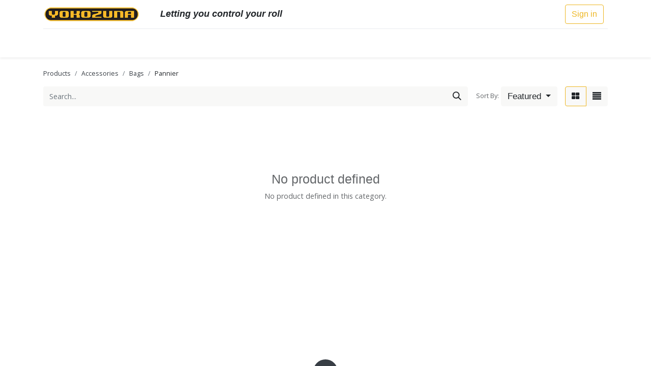

--- FILE ---
content_type: text/html; charset=utf-8
request_url: https://www.yokozunausa.com/shop/category/accessories-bags-pannier-674
body_size: 5655
content:
<!DOCTYPE html>
<html lang="en-US" data-website-id="6" data-main-object="product.public.category(674,)" data-add2cart-redirect="1">
    <head>
        <meta charset="utf-8"/>
        <meta http-equiv="X-UA-Compatible" content="IE=edge,chrome=1"/>
        <meta name="viewport" content="width=device-width, initial-scale=1"/>
    <meta name="generator" content="Odoo"/>
      
            <meta property="og:type" content="website"/>
            <meta property="og:title" content="Pannier | Yokozuna USA"/>
            <meta property="og:site_name" content="Yokozuna USA"/>
            <meta property="og:url" content="https://www.yokozunausa.com/shop/category/accessories-bags-pannier-674"/>
            <meta property="og:image" content="https://www.yokozunausa.com/web/image/website/6/logo?unique=2cbc700"/>
      
          <meta name="twitter:card" content="summary_large_image"/>
          <meta name="twitter:title" content="Pannier | Yokozuna USA"/>
          <meta name="twitter:image" content="https://www.yokozunausa.com/web/image/website/6/logo/300x300?unique=2cbc700"/>
    
    <link rel="canonical" href="https://www.yokozunausa.com/shop/category/accessories-bags-pannier-674"/>
    <link rel="preconnect" href="https://fonts.gstatic.com/" crossorigin=""/>
        <title>
        Shop | 
        Yokozuna USA
      </title>
        <link type="image/x-icon" rel="shortcut icon" href="/web/image/website/6/favicon?unique=2cbc700"/>
        <link rel="preload" href="/web/static/src/libs/fontawesome/fonts/fontawesome-webfont.woff2?v=4.7.0" as="font" crossorigin=""/>
        <link type="text/css" rel="stylesheet" href="/web/assets/7683264-ad445b3/6/web.assets_frontend.min.css" data-asset-bundle="web.assets_frontend" data-asset-version="ad445b3"/>
        <script id="web.layout.odooscript" type="text/javascript">
            var odoo = {
                csrf_token: "d4cdac6f7cc736c4ded9ba15c82f7b0d2676c14fo1800680221",
                debug: "",
            };
        </script>
        <script type="text/javascript">
            odoo.__session_info__ = {"is_admin": false, "is_system": false, "is_website_user": true, "user_id": false, "is_frontend": true, "profile_session": null, "profile_collectors": null, "profile_params": null, "show_effect": false, "bundle_params": {"lang": "en_US", "website_id": 6}, "translationURL": "/website/translations", "cache_hashes": {"translations": "56d5ad630f54540c4fb4646a58c9a7c05c96b7f4"}, "recaptcha_public_key": "6LefS5YrAAAAANsFxlm1-kDfat_JxPAVfK4Kl4e4", "geoip_country_code": "US", "geoip_phone_code": 1, "lang_url_code": "en_US"};
            if (!/(^|;\s)tz=/.test(document.cookie)) {
                const userTZ = Intl.DateTimeFormat().resolvedOptions().timeZone;
                document.cookie = `tz=${userTZ}; path=/`;
            }
        </script>
        <script defer="defer" type="text/javascript" src="/web/assets/7593206-055a672/6/web.assets_frontend_minimal.min.js" data-asset-bundle="web.assets_frontend_minimal" data-asset-version="055a672"></script>
        <script defer="defer" type="text/javascript" data-src="/web/assets/7673571-97d222f/6/web.assets_frontend_lazy.min.js" data-asset-bundle="web.assets_frontend_lazy" data-asset-version="97d222f"></script>
        
        
    </head>
    <body>
        <div id="wrapwrap" class="   ">
                <header id="top" data-anchor="true" data-name="Header" class="  o_header_fixed">
                    
    <nav data-name="Navbar" class="navbar navbar-expand-lg navbar-light o_colored_level o_cc shadow-sm">
        
            <div id="top_menu_container" class="container flex-row flex-wrap">
                
    <a href="/" class="navbar-brand logo me-4">
            
            <span role="img" aria-label="Logo of Yokozuna USA" title="Yokozuna USA"><img src="/web/image/website/6/logo/Yokozuna%20USA?unique=2cbc700" class="img img-fluid" width="95" height="40" alt="Yokozuna USA" loading="lazy"/></span>
        </a>
    
                
                <div class="ms-lg-3 me-auto">
                    <div class="oe_structure oe_structure_solo" id="oe_structure_header_slogan_1">
      <section class="s_text_block o_colored_level" data-snippet="s_text_block" data-name="Text" style="background-image: none;">
        <div class="container">
          <h5 class="m-0" data-name="Slogan"><em><strong>Letting you control your roll</strong></em></h5>
        </div>
      </section>
    </div>
  </div>
                <ul class="nav navbar-nav navbar-expand ms-auto order-last order-lg-0">
                    
            <li class="nav-item ms-3 o_no_autohide_item">
                <a href="/web/login" class="btn btn-outline-primary">Sign in</a>
            </li>
                    
        
        
                    <li class="nav-item">
                        
        <div class="oe_structure oe_structure_solo ms-2">
            
        </div>
                    </li>
                </ul>
                
                <div class="w-100">
                    <div class="oe_structure oe_structure_solo" id="oe_structure_header_slogan_3">
            <section class="s_text_block" data-snippet="s_text_block" data-name="Text">
                <div class="container">
                    <div class="s_hr w-100 pt8 pb8" data-name="Separator">
                        <hr class="w-100 mx-auto" style="border-top-width: 1px; border-top-style: solid; border-color: var(--200);"/>
                    </div>
                </div>
            </section>
        </div>
    </div>
                
    <button type="button" data-bs-toggle="collapse" data-bs-target="#top_menu_collapse" class="navbar-toggler ">
        <span class="navbar-toggler-icon o_not_editable"></span>
    </button>
                 
                <div id="top_menu_collapse" class="collapse navbar-collapse">
    <ul id="top_menu" role="menu" class="nav navbar-nav o_menu_loading flex-grow-1">
        
                        
    <li class="nav-item dropdown  ">
        <a data-bs-toggle="dropdown" href="#" class="nav-link dropdown-toggle ">
            <span>Cables &amp; Housing</span>
        </a>
        <ul class="dropdown-menu" role="menu">
    <li role="presentation" class="">
        <a role="menuitem" href="/https/www-yokozunausa-com/shop/category/components-cable-housing-brake-shifter-kits-2795-category-2795-search-reaction" class="dropdown-item ">
            <span>Reaction Cable System</span>
        </a>
    </li>
    <li role="presentation" class="">
        <a role="menuitem" href="/shop/category/components-cable-housing-brake-shifter-kits-2795" class="dropdown-item ">
            <span>DIY Cable Kits</span>
        </a>
    </li>
    <li role="presentation" class="">
        <a role="menuitem" href="/shop?&amp;search=box" class="dropdown-item ">
            <span>Cable &amp; Housing, Bulk File Box</span>
        </a>
    </li>
    <li role="presentation" class="">
        <a role="menuitem" href="/shop?&amp;search=vintage" class="dropdown-item ">
            <span>Vintage Cable Housing</span>
        </a>
    </li>
        </ul>
    </li>
    <li class="nav-item dropdown  ">
        <a data-bs-toggle="dropdown" href="#" class="nav-link dropdown-toggle ">
            <span>Brakes &amp; Brake Shoes</span>
        </a>
        <ul class="dropdown-menu" role="menu">
    <li role="presentation" class="">
        <a role="menuitem" href="/shop/category/components-brakes-pads-shoes-715?search=yoko" class="dropdown-item ">
            <span>Brake Shoes</span>
        </a>
    </li>
    <li role="presentation" class="">
        <a role="menuitem" href="/shop/category/components-brake-levers-966" class="dropdown-item ">
            <span>Brake Levers</span>
        </a>
    </li>
    <li role="presentation" class="">
        <a role="menuitem" href="/shop?search=disc+brake" class="dropdown-item ">
            <span>Disc Brakes</span>
        </a>
    </li>
    <li role="presentation" class="">
        <a role="menuitem" href="/shop/category/components-brakes-linear-pull-v-brake-cantilevers-714" class="dropdown-item ">
            <span>Rim Brakes (Canti / Linear Pull)</span>
        </a>
    </li>
    <li role="presentation" class="">
        <a role="menuitem" href="/shop/category/components-brakes-calipers-road-711" class="dropdown-item ">
            <span>Rim Brakes (Road)</span>
        </a>
    </li>
        </ul>
    </li>
    <li class="nav-item dropdown  ">
        <a data-bs-toggle="dropdown" href="#" class="nav-link dropdown-toggle ">
            <span>Small Parts</span>
        </a>
        <ul class="dropdown-menu" role="menu">
    <li role="presentation" class="">
        <a role="menuitem" href="/shop/category/components-cable-housing-ferrules-crimps-729?search=yoko" class="dropdown-item ">
            <span>Ferrules &amp; Crimps</span>
        </a>
    </li>
    <li role="presentation" class="">
        <a role="menuitem" href="/shop/category/components-cable-housing-cable-hanger-guides-stops-730" class="dropdown-item ">
            <span>Cable Guides &amp; Stops</span>
        </a>
    </li>
    <li role="presentation" class="">
        <a role="menuitem" href="/shop/category/components-brakes-parts-accessories-716" class="dropdown-item ">
            <span>Brake Small Parts </span>
        </a>
    </li>
    <li role="presentation" class="">
        <a role="menuitem" href="/shop/product/yokozuna-alloy-valve-caps-presta-4021" class="dropdown-item ">
            <span>Alloy Valve Caps</span>
        </a>
    </li>
    <li role="presentation" class="">
        <a role="menuitem" href="/shop?search=protector" class="dropdown-item ">
            <span>Chainstay Protector</span>
        </a>
    </li>
        </ul>
    </li>
    <li role="presentation" class="nav-item">
        <a role="menuitem" href="/shop" class="nav-link ">
            <span>Shop All</span>
        </a>
    </li>
    <li class="nav-item dropdown  ">
        <a data-bs-toggle="dropdown" href="#" class="nav-link dropdown-toggle ">
            <span>More Info</span>
        </a>
        <ul class="dropdown-menu" role="menu">
    <li role="presentation" class="">
        <a role="menuitem" href="/about" class="dropdown-item ">
            <span>About Us</span>
        </a>
    </li>
    <li role="presentation" class="">
        <a role="menuitem" href="/contactyoko" class="dropdown-item ">
            <span>Contact Us</span>
        </a>
    </li>
    <li role="presentation" class="">
        <a role="menuitem" href="/distributors-yoko" class="dropdown-item ">
            <span>Distributors</span>
        </a>
    </li>
    <li role="presentation" class="">
        <a role="menuitem" href="/downloads-instructions-yoko" class="dropdown-item ">
            <span>Downloads</span>
        </a>
    </li>
    <li role="presentation" class="">
        <a role="menuitem" href="/store-policies-yoko" class="dropdown-item ">
            <span>Store Policies</span>
        </a>
    </li>
    <li role="presentation" class="">
        <a role="menuitem" href="/privacy-policy" class="dropdown-item ">
            <span>Privacy Policy</span>
        </a>
    </li>
        </ul>
    </li>
        
            <li class="nav-item divider d-none"></li> 
            <li class="o_wsale_my_cart align-self-md-start  nav-item">
                <a href="/shop/cart" class="nav-link">
                    <i class="fa fa-shopping-cart"></i>
                    <sup class="my_cart_quantity badge text-bg-primary" data-order-id="">0</sup>
                </a>
            </li>
        
                    
    </ul>
                    
                </div>
            </div>
        
    </nav>
    
        </header>
                <main>
                    

            

            





            <div id="wrap" class="js_sale o_wsale_products_page">
                <div class="oe_structure oe_empty oe_structure_not_nearest" id="oe_structure_website_sale_products_1"></div>
                <div class="container oe_website_sale pt-2">
                    <div class="row o_wsale_products_main_row align-items-start flex-nowrap">
                        <div id="products_grid" class=" col-12">
        <ol class="breadcrumb d-none d-lg-flex w-100 p-0 small">
            <li class="breadcrumb-item">
                <a href="/shop">Products</a>
            </li>
                <li class="breadcrumb-item">
                    <a href="/shop/category/accessories-1016">Accessories</a>
                </li>
                <li class="breadcrumb-item">
                    <a href="/shop/category/accessories-bags-947">Bags</a>
                </li>
                <li class="breadcrumb-item">
                    <span class="d-inline-block">Pannier</span>
                </li>
        </ol>
                            <div class="products_header btn-toolbar flex-nowrap align-items-center justify-content-between mb-3">
    <form method="get" class="o_searchbar_form o_wait_lazy_js s_searchbar_input o_wsale_products_searchbar_form me-auto flex-grow-1 d-lg-inline d-none" action="/shop/category/accessories-bags-pannier-674?category=674" data-snippet="s_searchbar_input">
            <div role="search" class="input-group ">
        <input type="search" name="search" class="search-query form-control oe_search_box border-0 text-bg-light" placeholder="Search..." value="" data-search-type="products" data-limit="5" data-display-image="true" data-display-description="true" data-display-extra-link="true" data-display-detail="true" data-order-by="name asc"/>
        <button type="submit" aria-label="Search" title="Search" class="btn oe_search_button btn btn-light">
            <i class="oi oi-search"></i>
        </button>
    </div>

            <input name="order" type="hidden" class="o_search_order_by" value="name asc"/>
            
        
        </form>

                                
        <div class="o_pricelist_dropdown dropdown d-none">

            <a role="button" href="#" data-bs-toggle="dropdown" class="dropdown-toggle btn btn-light">
                New Retail YOKOZUNA
            </a>
            <div class="dropdown-menu" role="menu">
                    <a role="menuitem" class="dropdown-item" href="/shop/change_pricelist/5128">
                        <span class="switcher_pricelist" data-pl_id="5128">New Retail YOKOZUNA</span>
                    </a>
            </div>
        </div>

        <div class="o_sortby_dropdown dropdown dropdown_sorty_by ms-lg-3 d-none d-lg-inline-block ms-3">
            <small class="d-none d-lg-inline text-muted">Sort By:</small>
            <a role="button" href="#" data-bs-toggle="dropdown" class="dropdown-toggle btn btn-light">
                <span class="d-none d-lg-inline">
                    <span>Featured</span>
                </span>
                <i class="fa fa-sort-amount-asc d-lg-none"></i>
            </a>
            <div class="dropdown-menu dropdown-menu-end" role="menu">
                    <a role="menuitem" rel="noindex,nofollow" class="dropdown-item" href="/shop?order=website_sequence+asc&amp;category=674">
                        <span>Featured</span>
                    </a>
                    <a role="menuitem" rel="noindex,nofollow" class="dropdown-item" href="/shop?order=create_date+desc&amp;category=674">
                        <span>Newest Arrivals</span>
                    </a>
                    <a role="menuitem" rel="noindex,nofollow" class="dropdown-item" href="/shop?order=name+asc&amp;category=674">
                        <span>Name (A-Z)</span>
                    </a>
                    <a role="menuitem" rel="noindex,nofollow" class="dropdown-item" href="/shop?order=list_price+asc&amp;category=674">
                        <span>Price - Low to High</span>
                    </a>
                    <a role="menuitem" rel="noindex,nofollow" class="dropdown-item" href="/shop?order=list_price+desc&amp;category=674">
                        <span>Price - High to Low</span>
                    </a>
            </div>
        </div>

                                <div class="d-flex align-items-center d-lg-none me-auto">

                                    <a class="btn btn-light me-2" href="/shop/category/accessories-bags-947">
                                        <i class="fa fa-angle-left"></i>
                                    </a>
                                    <h4 class="mb-0 me-auto">Pannier</h4>
                                </div>

        <div class="o_wsale_apply_layout btn-group ms-3 d-flex ms-3" data-active-classes="border-primary">
            <input type="radio" class="btn-check" name="wsale_products_layout" id="o_wsale_apply_grid" value="grid" checked="checked"/>
            <label title="Grid" for="o_wsale_apply_grid" class="btn btn-light border-primary o_wsale_apply_grid">
                <i class="fa fa-th-large"></i>
            </label>
            <input type="radio" class="btn-check" name="wsale_products_layout" id="o_wsale_apply_list" value="list"/>
            <label title="List" for="o_wsale_apply_list" class="btn btn-light  o_wsale_apply_list">
                <i class="oi oi-view-list"></i>
            </label>
        </div>

                                <button data-bs-toggle="offcanvas" data-bs-target="#o_wsale_offcanvas" class="btn btn-light position-relative ms-3 d-lg-none">
                                    <i class="fa fa-sliders"></i>
                                </button>
                            </div>



                                

                            <div class="text-center text-muted mt128 mb256">
                                    <h3 class="mt8">No product defined</h3>
                                    <p>No product defined in this category.</p>
                            </div>
                            <div class="products_pager d-flex justify-content-center pt-5 pb-3">
                            </div>
                        </div>
                    </div>

        <aside id="o_wsale_offcanvas" class="offcanvas offcanvas-end p-0">

            <div class="offcanvas-body d-lg-none flex-grow-0 overflow-visible">
    <form method="get" class="o_searchbar_form o_wait_lazy_js s_searchbar_input o_wsale_products_searchbar_form me-auto flex-grow-1 " action="/shop/category/accessories-bags-pannier-674?category=674" data-snippet="s_searchbar_input">
            <div role="search" class="input-group ">
        <input type="search" name="search" class="search-query form-control oe_search_box border-0 text-bg-light" placeholder="Search..." value="" data-search-type="products" data-limit="5" data-display-image="true" data-display-description="true" data-display-extra-link="true" data-display-detail="true" data-order-by="name asc"/>
        <button type="submit" aria-label="Search" title="Search" class="btn oe_search_button btn btn-light">
            <i class="oi oi-search"></i>
        </button>
    </div>

            <input name="order" type="hidden" class="o_search_order_by" value="name asc"/>
            
        
        </form>
            </div>
            <div id="o_wsale_offcanvas_content" class="accordion accordion-flush flex-grow-1 overflow-auto">
                <div class="accordion-item">
                    <h2 id="o_wsale_offcanvas_orderby_header" class="accordion-header mb-0">
                        <button class="o_wsale_offcanvas_title accordion-button border-top rounded-0 collapsed" type="button" data-bs-toggle="collapse" data-bs-target="#o_wsale_offcanvas_orderby" aria-expanded="false" aria-controls="o_wsale_offcanvas_orderby">
                                <b>Sort By</b>
                        </button>
                    </h2>
                    <div id="o_wsale_offcanvas_orderby" class="accordion-collapse collapse" aria-labelledby="o_wsale_offcanvas_orderby_header">
                        <div class="accordion-body pt-0">
                            <div class="list-group list-group-flush">
                                <a role="menuitem" rel="noindex,nofollow" class="list-group-item border-0 ps-0 pb-0" href="/shop?order=website_sequence+asc&amp;category=674">
                                    <div class="form-check d-inline-block">
                                        <input type="radio" class="form-check-input o_not_editable" name="wsale_sortby_radios_offcanvas" onclick="location.href=&#39;/shop?order=website_sequence+asc&amp;category=674&#39;;"/>
                                            <label class="form-check-label fw-normal">Featured</label>
                                        
                                    </div>
                                </a><a role="menuitem" rel="noindex,nofollow" class="list-group-item border-0 ps-0 pb-0" href="/shop?order=create_date+desc&amp;category=674">
                                    <div class="form-check d-inline-block">
                                        <input type="radio" class="form-check-input o_not_editable" name="wsale_sortby_radios_offcanvas" onclick="location.href=&#39;/shop?order=create_date+desc&amp;category=674&#39;;"/>
                                            <label class="form-check-label fw-normal">Newest Arrivals</label>
                                        
                                    </div>
                                </a><a role="menuitem" rel="noindex,nofollow" class="list-group-item border-0 ps-0 pb-0" href="/shop?order=name+asc&amp;category=674">
                                    <div class="form-check d-inline-block">
                                        <input type="radio" class="form-check-input o_not_editable" name="wsale_sortby_radios_offcanvas" onclick="location.href=&#39;/shop?order=name+asc&amp;category=674&#39;;"/>
                                            <label class="form-check-label fw-normal">Name (A-Z)</label>
                                        
                                    </div>
                                </a><a role="menuitem" rel="noindex,nofollow" class="list-group-item border-0 ps-0 pb-0" href="/shop?order=list_price+asc&amp;category=674">
                                    <div class="form-check d-inline-block">
                                        <input type="radio" class="form-check-input o_not_editable" name="wsale_sortby_radios_offcanvas" onclick="location.href=&#39;/shop?order=list_price+asc&amp;category=674&#39;;"/>
                                            <label class="form-check-label fw-normal">Price - Low to High</label>
                                        
                                    </div>
                                </a><a role="menuitem" rel="noindex,nofollow" class="list-group-item border-0 ps-0 pb-0" href="/shop?order=list_price+desc&amp;category=674">
                                    <div class="form-check d-inline-block">
                                        <input type="radio" class="form-check-input o_not_editable" name="wsale_sortby_radios_offcanvas" onclick="location.href=&#39;/shop?order=list_price+desc&amp;category=674&#39;;"/>
                                            <label class="form-check-label fw-normal">Price - High to Low</label>
                                        
                                    </div>
                                </a>
                            </div>
                        </div>
                    </div>
                </div>


            </div>
            <div class="offcanvas-body d-flex justify-content-between flex-grow-0 border-top overflow-hidden">
                <a href="/shop" title="Clear Filters" class="btn btn-light d-flex py-1 mb-2 disabled" aria-disabled="true">
                    Clear Filters
                </a>
            </div>
        </aside>
                </div>
                <div class="oe_structure oe_empty oe_structure_not_nearest" id="oe_structure_website_sale_products_2"></div>
            </div>
        
                </main>
                <footer id="bottom" data-anchor="true" data-name="Footer" class="o_footer o_colored_level o_cc ">
                    <div id="footer" class="oe_structure oe_structure_solo"></div>
  <div id="o_footer_scrolltop_wrapper" class="container h-0 d-flex align-items-center justify-content-center">
            <a id="o_footer_scrolltop" role="button" href="#top" title="Scroll To Top" class="btn btn-primary rounded-circle d-flex align-items-center justify-content-center">
                <span class="fa fa-1x fa-chevron-up"></span>
            </a>
        </div>
                    <div class="o_footer_copyright o_colored_level o_cc" data-name="Copyright">
                        <div class="container py-3">
                            <div class="row">
                                <div class="col-sm text-center text-sm-start text-muted">
                                    <span class="o_footer_copyright_name me-2">Copyright © The Merry Sales Co.</span>
    </div>
                                <div class="col-sm text-center text-sm-end o_not_editable">
        <div class="o_brand_promotion">
        Powered by 
            <a target="_blank" class="badge text-bg-light" href="http://www.odoo.com?utm_source=db&amp;utm_medium=website">
                <img alt="Odoo" src="/web/static/img/odoo_logo_tiny.png" width="62" height="20" style="width: auto; height: 1em; vertical-align: baseline;" loading="lazy"/>
            </a>
        - 
                    The #1 <a target="_blank" href="http://www.odoo.com/app/ecommerce?utm_source=db&amp;utm_medium=website">Open Source eCommerce</a>
                
        </div>
                                </div>
                            </div>
                        </div>
                    </div>
                </footer>
            </div>
    <script id="tracking_code">
            (function(i,s,o,g,r,a,m){i['GoogleAnalyticsObject']=r;i[r]=i[r]||function(){
            (i[r].q=i[r].q||[]).push(arguments)},i[r].l=1*new Date();a=s.createElement(o),
            m=s.getElementsByTagName(o)[0];a.async=1;a.src=g;m.parentNode.insertBefore(a,m)
            })(window,document,'script','//www.google-analytics.com/analytics.js','ga');

            ga('create', 'UA-16073611-3'.trim(), 'auto');
            ga('send','pageview');
        </script>
        
        <script defer src="https://static.cloudflareinsights.com/beacon.min.js/vcd15cbe7772f49c399c6a5babf22c1241717689176015" integrity="sha512-ZpsOmlRQV6y907TI0dKBHq9Md29nnaEIPlkf84rnaERnq6zvWvPUqr2ft8M1aS28oN72PdrCzSjY4U6VaAw1EQ==" data-cf-beacon='{"version":"2024.11.0","token":"c640f95ff6d34ef2a99d4f7fe2bcb2c7","r":1,"server_timing":{"name":{"cfCacheStatus":true,"cfEdge":true,"cfExtPri":true,"cfL4":true,"cfOrigin":true,"cfSpeedBrain":true},"location_startswith":null}}' crossorigin="anonymous"></script>
</body>
</html>